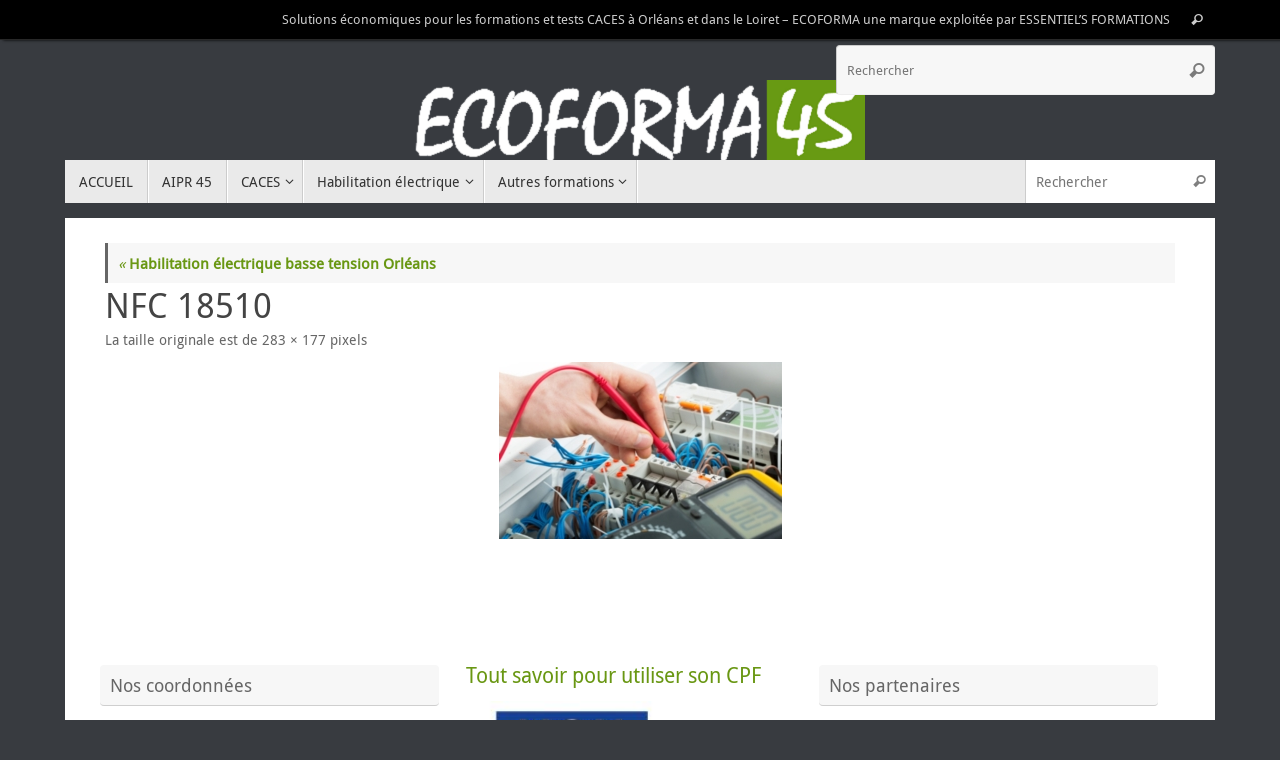

--- FILE ---
content_type: text/html; charset=UTF-8
request_url: http://ecoforma45.fr/habilitation-electrique-basse-tension-orleans/habilitation-electrique_web3-2/
body_size: 14449
content:
<!DOCTYPE html>
<html lang="fr-FR">
<head>

<meta http-equiv="X-UA-Compatible" content="IE=edge,chrome=1" />
<meta name="viewport" content="width=device-width, user-scalable=yes, initial-scale=1.0, minimum-scale=1.0, maximum-scale=3.0">
<meta http-equiv="Content-Type" content="text/html; charset=UTF-8" />
<link rel="profile" href="http://gmpg.org/xfn/11" />
<link rel="pingback" href="http://ecoforma45.fr/xmlrpc.php" />
<meta name='robots' content='index, follow, max-image-preview:large, max-snippet:-1, max-video-preview:-1' />

	<!-- This site is optimized with the Yoast SEO plugin v26.8 - https://yoast.com/product/yoast-seo-wordpress/ -->
	<title>NFC 18510 - ECOFORMA45 - CACES 45, CACES pas cher à Orléans et dans le Loiret</title>
	<link rel="canonical" href="http://ecoforma45.fr/habilitation-electrique-basse-tension-orleans/habilitation-electrique_web3-2/" />
	<meta property="og:locale" content="fr_FR" />
	<meta property="og:type" content="article" />
	<meta property="og:title" content="NFC 18510 - ECOFORMA45 - CACES 45, CACES pas cher à Orléans et dans le Loiret" />
	<meta property="og:url" content="http://ecoforma45.fr/habilitation-electrique-basse-tension-orleans/habilitation-electrique_web3-2/" />
	<meta property="og:site_name" content="ECOFORMA45 - CACES 45, CACES pas cher à Orléans et dans le Loiret" />
	<meta property="article:modified_time" content="2020-04-17T09:09:10+00:00" />
	<meta property="og:image" content="http://ecoforma45.fr/habilitation-electrique-basse-tension-orleans/habilitation-electrique_web3-2" />
	<meta property="og:image:width" content="283" />
	<meta property="og:image:height" content="177" />
	<meta property="og:image:type" content="image/jpeg" />
	<meta name="twitter:card" content="summary_large_image" />
	<script type="application/ld+json" class="yoast-schema-graph">{"@context":"https://schema.org","@graph":[{"@type":"WebPage","@id":"http://ecoforma45.fr/habilitation-electrique-basse-tension-orleans/habilitation-electrique_web3-2/","url":"http://ecoforma45.fr/habilitation-electrique-basse-tension-orleans/habilitation-electrique_web3-2/","name":"NFC 18510 - ECOFORMA45 - CACES 45, CACES pas cher à Orléans et dans le Loiret","isPartOf":{"@id":"https://ecoforma45.fr/#website"},"primaryImageOfPage":{"@id":"http://ecoforma45.fr/habilitation-electrique-basse-tension-orleans/habilitation-electrique_web3-2/#primaryimage"},"image":{"@id":"http://ecoforma45.fr/habilitation-electrique-basse-tension-orleans/habilitation-electrique_web3-2/#primaryimage"},"thumbnailUrl":"http://ecoforma45.fr/wp-content/uploads/2015/10/Habilitation-électrique_web31.jpg","datePublished":"2015-10-16T17:37:18+00:00","dateModified":"2020-04-17T09:09:10+00:00","breadcrumb":{"@id":"http://ecoforma45.fr/habilitation-electrique-basse-tension-orleans/habilitation-electrique_web3-2/#breadcrumb"},"inLanguage":"fr-FR","potentialAction":[{"@type":"ReadAction","target":["http://ecoforma45.fr/habilitation-electrique-basse-tension-orleans/habilitation-electrique_web3-2/"]}]},{"@type":"ImageObject","inLanguage":"fr-FR","@id":"http://ecoforma45.fr/habilitation-electrique-basse-tension-orleans/habilitation-electrique_web3-2/#primaryimage","url":"http://ecoforma45.fr/wp-content/uploads/2015/10/Habilitation-électrique_web31.jpg","contentUrl":"http://ecoforma45.fr/wp-content/uploads/2015/10/Habilitation-électrique_web31.jpg","width":283,"height":177},{"@type":"BreadcrumbList","@id":"http://ecoforma45.fr/habilitation-electrique-basse-tension-orleans/habilitation-electrique_web3-2/#breadcrumb","itemListElement":[{"@type":"ListItem","position":1,"name":"Accueil","item":"https://ecoforma45.fr/"},{"@type":"ListItem","position":2,"name":"Habilitation électrique basse tension Orléans","item":"https://ecoforma45.fr/habilitation-electrique-basse-tension-orleans/"},{"@type":"ListItem","position":3,"name":"NFC 18510"}]},{"@type":"WebSite","@id":"https://ecoforma45.fr/#website","url":"https://ecoforma45.fr/","name":"ECOFORMA45 - CACES 45, CACES pas cher à Orléans et dans le Loiret","description":"","publisher":{"@id":"https://ecoforma45.fr/#organization"},"potentialAction":[{"@type":"SearchAction","target":{"@type":"EntryPoint","urlTemplate":"https://ecoforma45.fr/?s={search_term_string}"},"query-input":{"@type":"PropertyValueSpecification","valueRequired":true,"valueName":"search_term_string"}}],"inLanguage":"fr-FR"},{"@type":"Organization","@id":"https://ecoforma45.fr/#organization","name":"ECOFORMA45 - CACES 45, CACES pas cher à Orléans et dans le Loiret","url":"https://ecoforma45.fr/","logo":{"@type":"ImageObject","inLanguage":"fr-FR","@id":"https://ecoforma45.fr/#/schema/logo/image/","url":"http://ecoforma45.fr/wp-content/uploads/2015/10/ECOFORMA45-4.jpg","contentUrl":"http://ecoforma45.fr/wp-content/uploads/2015/10/ECOFORMA45-4.jpg","width":2040,"height":377,"caption":"ECOFORMA45 - CACES 45, CACES pas cher à Orléans et dans le Loiret"},"image":{"@id":"https://ecoforma45.fr/#/schema/logo/image/"}}]}</script>
	<!-- / Yoast SEO plugin. -->


<link rel='dns-prefetch' href='//platform-api.sharethis.com' />
<link rel="alternate" type="application/rss+xml" title="ECOFORMA45 - CACES 45, CACES pas cher à Orléans et dans le Loiret &raquo; Flux" href="http://ecoforma45.fr/feed/" />
<link rel="alternate" type="application/rss+xml" title="ECOFORMA45 - CACES 45, CACES pas cher à Orléans et dans le Loiret &raquo; Flux des commentaires" href="http://ecoforma45.fr/comments/feed/" />
<link rel="alternate" title="oEmbed (JSON)" type="application/json+oembed" href="http://ecoforma45.fr/wp-json/oembed/1.0/embed?url=http%3A%2F%2Fecoforma45.fr%2Fhabilitation-electrique-basse-tension-orleans%2Fhabilitation-electrique_web3-2%2F" />
<link rel="alternate" title="oEmbed (XML)" type="text/xml+oembed" href="http://ecoforma45.fr/wp-json/oembed/1.0/embed?url=http%3A%2F%2Fecoforma45.fr%2Fhabilitation-electrique-basse-tension-orleans%2Fhabilitation-electrique_web3-2%2F&#038;format=xml" />
<style id='wp-img-auto-sizes-contain-inline-css' type='text/css'>
img:is([sizes=auto i],[sizes^="auto," i]){contain-intrinsic-size:3000px 1500px}
/*# sourceURL=wp-img-auto-sizes-contain-inline-css */
</style>
<style id='wp-emoji-styles-inline-css' type='text/css'>

	img.wp-smiley, img.emoji {
		display: inline !important;
		border: none !important;
		box-shadow: none !important;
		height: 1em !important;
		width: 1em !important;
		margin: 0 0.07em !important;
		vertical-align: -0.1em !important;
		background: none !important;
		padding: 0 !important;
	}
/*# sourceURL=wp-emoji-styles-inline-css */
</style>
<style id='wp-block-library-inline-css' type='text/css'>
:root{--wp-block-synced-color:#7a00df;--wp-block-synced-color--rgb:122,0,223;--wp-bound-block-color:var(--wp-block-synced-color);--wp-editor-canvas-background:#ddd;--wp-admin-theme-color:#007cba;--wp-admin-theme-color--rgb:0,124,186;--wp-admin-theme-color-darker-10:#006ba1;--wp-admin-theme-color-darker-10--rgb:0,107,160.5;--wp-admin-theme-color-darker-20:#005a87;--wp-admin-theme-color-darker-20--rgb:0,90,135;--wp-admin-border-width-focus:2px}@media (min-resolution:192dpi){:root{--wp-admin-border-width-focus:1.5px}}.wp-element-button{cursor:pointer}:root .has-very-light-gray-background-color{background-color:#eee}:root .has-very-dark-gray-background-color{background-color:#313131}:root .has-very-light-gray-color{color:#eee}:root .has-very-dark-gray-color{color:#313131}:root .has-vivid-green-cyan-to-vivid-cyan-blue-gradient-background{background:linear-gradient(135deg,#00d084,#0693e3)}:root .has-purple-crush-gradient-background{background:linear-gradient(135deg,#34e2e4,#4721fb 50%,#ab1dfe)}:root .has-hazy-dawn-gradient-background{background:linear-gradient(135deg,#faaca8,#dad0ec)}:root .has-subdued-olive-gradient-background{background:linear-gradient(135deg,#fafae1,#67a671)}:root .has-atomic-cream-gradient-background{background:linear-gradient(135deg,#fdd79a,#004a59)}:root .has-nightshade-gradient-background{background:linear-gradient(135deg,#330968,#31cdcf)}:root .has-midnight-gradient-background{background:linear-gradient(135deg,#020381,#2874fc)}:root{--wp--preset--font-size--normal:16px;--wp--preset--font-size--huge:42px}.has-regular-font-size{font-size:1em}.has-larger-font-size{font-size:2.625em}.has-normal-font-size{font-size:var(--wp--preset--font-size--normal)}.has-huge-font-size{font-size:var(--wp--preset--font-size--huge)}.has-text-align-center{text-align:center}.has-text-align-left{text-align:left}.has-text-align-right{text-align:right}.has-fit-text{white-space:nowrap!important}#end-resizable-editor-section{display:none}.aligncenter{clear:both}.items-justified-left{justify-content:flex-start}.items-justified-center{justify-content:center}.items-justified-right{justify-content:flex-end}.items-justified-space-between{justify-content:space-between}.screen-reader-text{border:0;clip-path:inset(50%);height:1px;margin:-1px;overflow:hidden;padding:0;position:absolute;width:1px;word-wrap:normal!important}.screen-reader-text:focus{background-color:#ddd;clip-path:none;color:#444;display:block;font-size:1em;height:auto;left:5px;line-height:normal;padding:15px 23px 14px;text-decoration:none;top:5px;width:auto;z-index:100000}html :where(.has-border-color){border-style:solid}html :where([style*=border-top-color]){border-top-style:solid}html :where([style*=border-right-color]){border-right-style:solid}html :where([style*=border-bottom-color]){border-bottom-style:solid}html :where([style*=border-left-color]){border-left-style:solid}html :where([style*=border-width]){border-style:solid}html :where([style*=border-top-width]){border-top-style:solid}html :where([style*=border-right-width]){border-right-style:solid}html :where([style*=border-bottom-width]){border-bottom-style:solid}html :where([style*=border-left-width]){border-left-style:solid}html :where(img[class*=wp-image-]){height:auto;max-width:100%}:where(figure){margin:0 0 1em}html :where(.is-position-sticky){--wp-admin--admin-bar--position-offset:var(--wp-admin--admin-bar--height,0px)}@media screen and (max-width:600px){html :where(.is-position-sticky){--wp-admin--admin-bar--position-offset:0px}}

/*# sourceURL=wp-block-library-inline-css */
</style><style id='global-styles-inline-css' type='text/css'>
:root{--wp--preset--aspect-ratio--square: 1;--wp--preset--aspect-ratio--4-3: 4/3;--wp--preset--aspect-ratio--3-4: 3/4;--wp--preset--aspect-ratio--3-2: 3/2;--wp--preset--aspect-ratio--2-3: 2/3;--wp--preset--aspect-ratio--16-9: 16/9;--wp--preset--aspect-ratio--9-16: 9/16;--wp--preset--color--black: #000000;--wp--preset--color--cyan-bluish-gray: #abb8c3;--wp--preset--color--white: #ffffff;--wp--preset--color--pale-pink: #f78da7;--wp--preset--color--vivid-red: #cf2e2e;--wp--preset--color--luminous-vivid-orange: #ff6900;--wp--preset--color--luminous-vivid-amber: #fcb900;--wp--preset--color--light-green-cyan: #7bdcb5;--wp--preset--color--vivid-green-cyan: #00d084;--wp--preset--color--pale-cyan-blue: #8ed1fc;--wp--preset--color--vivid-cyan-blue: #0693e3;--wp--preset--color--vivid-purple: #9b51e0;--wp--preset--gradient--vivid-cyan-blue-to-vivid-purple: linear-gradient(135deg,rgb(6,147,227) 0%,rgb(155,81,224) 100%);--wp--preset--gradient--light-green-cyan-to-vivid-green-cyan: linear-gradient(135deg,rgb(122,220,180) 0%,rgb(0,208,130) 100%);--wp--preset--gradient--luminous-vivid-amber-to-luminous-vivid-orange: linear-gradient(135deg,rgb(252,185,0) 0%,rgb(255,105,0) 100%);--wp--preset--gradient--luminous-vivid-orange-to-vivid-red: linear-gradient(135deg,rgb(255,105,0) 0%,rgb(207,46,46) 100%);--wp--preset--gradient--very-light-gray-to-cyan-bluish-gray: linear-gradient(135deg,rgb(238,238,238) 0%,rgb(169,184,195) 100%);--wp--preset--gradient--cool-to-warm-spectrum: linear-gradient(135deg,rgb(74,234,220) 0%,rgb(151,120,209) 20%,rgb(207,42,186) 40%,rgb(238,44,130) 60%,rgb(251,105,98) 80%,rgb(254,248,76) 100%);--wp--preset--gradient--blush-light-purple: linear-gradient(135deg,rgb(255,206,236) 0%,rgb(152,150,240) 100%);--wp--preset--gradient--blush-bordeaux: linear-gradient(135deg,rgb(254,205,165) 0%,rgb(254,45,45) 50%,rgb(107,0,62) 100%);--wp--preset--gradient--luminous-dusk: linear-gradient(135deg,rgb(255,203,112) 0%,rgb(199,81,192) 50%,rgb(65,88,208) 100%);--wp--preset--gradient--pale-ocean: linear-gradient(135deg,rgb(255,245,203) 0%,rgb(182,227,212) 50%,rgb(51,167,181) 100%);--wp--preset--gradient--electric-grass: linear-gradient(135deg,rgb(202,248,128) 0%,rgb(113,206,126) 100%);--wp--preset--gradient--midnight: linear-gradient(135deg,rgb(2,3,129) 0%,rgb(40,116,252) 100%);--wp--preset--font-size--small: 13px;--wp--preset--font-size--medium: 20px;--wp--preset--font-size--large: 36px;--wp--preset--font-size--x-large: 42px;--wp--preset--spacing--20: 0.44rem;--wp--preset--spacing--30: 0.67rem;--wp--preset--spacing--40: 1rem;--wp--preset--spacing--50: 1.5rem;--wp--preset--spacing--60: 2.25rem;--wp--preset--spacing--70: 3.38rem;--wp--preset--spacing--80: 5.06rem;--wp--preset--shadow--natural: 6px 6px 9px rgba(0, 0, 0, 0.2);--wp--preset--shadow--deep: 12px 12px 50px rgba(0, 0, 0, 0.4);--wp--preset--shadow--sharp: 6px 6px 0px rgba(0, 0, 0, 0.2);--wp--preset--shadow--outlined: 6px 6px 0px -3px rgb(255, 255, 255), 6px 6px rgb(0, 0, 0);--wp--preset--shadow--crisp: 6px 6px 0px rgb(0, 0, 0);}:where(.is-layout-flex){gap: 0.5em;}:where(.is-layout-grid){gap: 0.5em;}body .is-layout-flex{display: flex;}.is-layout-flex{flex-wrap: wrap;align-items: center;}.is-layout-flex > :is(*, div){margin: 0;}body .is-layout-grid{display: grid;}.is-layout-grid > :is(*, div){margin: 0;}:where(.wp-block-columns.is-layout-flex){gap: 2em;}:where(.wp-block-columns.is-layout-grid){gap: 2em;}:where(.wp-block-post-template.is-layout-flex){gap: 1.25em;}:where(.wp-block-post-template.is-layout-grid){gap: 1.25em;}.has-black-color{color: var(--wp--preset--color--black) !important;}.has-cyan-bluish-gray-color{color: var(--wp--preset--color--cyan-bluish-gray) !important;}.has-white-color{color: var(--wp--preset--color--white) !important;}.has-pale-pink-color{color: var(--wp--preset--color--pale-pink) !important;}.has-vivid-red-color{color: var(--wp--preset--color--vivid-red) !important;}.has-luminous-vivid-orange-color{color: var(--wp--preset--color--luminous-vivid-orange) !important;}.has-luminous-vivid-amber-color{color: var(--wp--preset--color--luminous-vivid-amber) !important;}.has-light-green-cyan-color{color: var(--wp--preset--color--light-green-cyan) !important;}.has-vivid-green-cyan-color{color: var(--wp--preset--color--vivid-green-cyan) !important;}.has-pale-cyan-blue-color{color: var(--wp--preset--color--pale-cyan-blue) !important;}.has-vivid-cyan-blue-color{color: var(--wp--preset--color--vivid-cyan-blue) !important;}.has-vivid-purple-color{color: var(--wp--preset--color--vivid-purple) !important;}.has-black-background-color{background-color: var(--wp--preset--color--black) !important;}.has-cyan-bluish-gray-background-color{background-color: var(--wp--preset--color--cyan-bluish-gray) !important;}.has-white-background-color{background-color: var(--wp--preset--color--white) !important;}.has-pale-pink-background-color{background-color: var(--wp--preset--color--pale-pink) !important;}.has-vivid-red-background-color{background-color: var(--wp--preset--color--vivid-red) !important;}.has-luminous-vivid-orange-background-color{background-color: var(--wp--preset--color--luminous-vivid-orange) !important;}.has-luminous-vivid-amber-background-color{background-color: var(--wp--preset--color--luminous-vivid-amber) !important;}.has-light-green-cyan-background-color{background-color: var(--wp--preset--color--light-green-cyan) !important;}.has-vivid-green-cyan-background-color{background-color: var(--wp--preset--color--vivid-green-cyan) !important;}.has-pale-cyan-blue-background-color{background-color: var(--wp--preset--color--pale-cyan-blue) !important;}.has-vivid-cyan-blue-background-color{background-color: var(--wp--preset--color--vivid-cyan-blue) !important;}.has-vivid-purple-background-color{background-color: var(--wp--preset--color--vivid-purple) !important;}.has-black-border-color{border-color: var(--wp--preset--color--black) !important;}.has-cyan-bluish-gray-border-color{border-color: var(--wp--preset--color--cyan-bluish-gray) !important;}.has-white-border-color{border-color: var(--wp--preset--color--white) !important;}.has-pale-pink-border-color{border-color: var(--wp--preset--color--pale-pink) !important;}.has-vivid-red-border-color{border-color: var(--wp--preset--color--vivid-red) !important;}.has-luminous-vivid-orange-border-color{border-color: var(--wp--preset--color--luminous-vivid-orange) !important;}.has-luminous-vivid-amber-border-color{border-color: var(--wp--preset--color--luminous-vivid-amber) !important;}.has-light-green-cyan-border-color{border-color: var(--wp--preset--color--light-green-cyan) !important;}.has-vivid-green-cyan-border-color{border-color: var(--wp--preset--color--vivid-green-cyan) !important;}.has-pale-cyan-blue-border-color{border-color: var(--wp--preset--color--pale-cyan-blue) !important;}.has-vivid-cyan-blue-border-color{border-color: var(--wp--preset--color--vivid-cyan-blue) !important;}.has-vivid-purple-border-color{border-color: var(--wp--preset--color--vivid-purple) !important;}.has-vivid-cyan-blue-to-vivid-purple-gradient-background{background: var(--wp--preset--gradient--vivid-cyan-blue-to-vivid-purple) !important;}.has-light-green-cyan-to-vivid-green-cyan-gradient-background{background: var(--wp--preset--gradient--light-green-cyan-to-vivid-green-cyan) !important;}.has-luminous-vivid-amber-to-luminous-vivid-orange-gradient-background{background: var(--wp--preset--gradient--luminous-vivid-amber-to-luminous-vivid-orange) !important;}.has-luminous-vivid-orange-to-vivid-red-gradient-background{background: var(--wp--preset--gradient--luminous-vivid-orange-to-vivid-red) !important;}.has-very-light-gray-to-cyan-bluish-gray-gradient-background{background: var(--wp--preset--gradient--very-light-gray-to-cyan-bluish-gray) !important;}.has-cool-to-warm-spectrum-gradient-background{background: var(--wp--preset--gradient--cool-to-warm-spectrum) !important;}.has-blush-light-purple-gradient-background{background: var(--wp--preset--gradient--blush-light-purple) !important;}.has-blush-bordeaux-gradient-background{background: var(--wp--preset--gradient--blush-bordeaux) !important;}.has-luminous-dusk-gradient-background{background: var(--wp--preset--gradient--luminous-dusk) !important;}.has-pale-ocean-gradient-background{background: var(--wp--preset--gradient--pale-ocean) !important;}.has-electric-grass-gradient-background{background: var(--wp--preset--gradient--electric-grass) !important;}.has-midnight-gradient-background{background: var(--wp--preset--gradient--midnight) !important;}.has-small-font-size{font-size: var(--wp--preset--font-size--small) !important;}.has-medium-font-size{font-size: var(--wp--preset--font-size--medium) !important;}.has-large-font-size{font-size: var(--wp--preset--font-size--large) !important;}.has-x-large-font-size{font-size: var(--wp--preset--font-size--x-large) !important;}
/*# sourceURL=global-styles-inline-css */
</style>

<style id='classic-theme-styles-inline-css' type='text/css'>
/*! This file is auto-generated */
.wp-block-button__link{color:#fff;background-color:#32373c;border-radius:9999px;box-shadow:none;text-decoration:none;padding:calc(.667em + 2px) calc(1.333em + 2px);font-size:1.125em}.wp-block-file__button{background:#32373c;color:#fff;text-decoration:none}
/*# sourceURL=/wp-includes/css/classic-themes.min.css */
</style>
<link rel='stylesheet' id='tempera-fonts-css' href='http://ecoforma45.fr/wp-content/themes/tempera/fonts/fontfaces.css?ver=1.8.3' type='text/css' media='all' />
<link rel='stylesheet' id='tempera-style-css' href='http://ecoforma45.fr/wp-content/themes/tempera/style.css?ver=1.8.3' type='text/css' media='all' />
<style id='tempera-style-inline-css' type='text/css'>
#header, #main, #topbar-inner { max-width: 1150px; } #container.one-column { } #container.two-columns-right #secondary { width:250px; float:right; } #container.two-columns-right #content { width:calc(100% - 290px); float:left; } #container.two-columns-left #primary { width:250px; float:left; } #container.two-columns-left #content { width:calc(100% - 290px); float:right; } #container.three-columns-right .sidey { width:125px; float:left; } #container.three-columns-right #primary { margin-left:20px; margin-right:20px; } #container.three-columns-right #content { width: calc(100% - 290px); float:left;} #container.three-columns-left .sidey { width:125px; float:left; } #container.three-columns-left #secondary {margin-left:20px; margin-right:20px; } #container.three-columns-left #content { width: calc(100% - 290px); float:right; } #container.three-columns-sided .sidey { width:125px; float:left; } #container.three-columns-sided #secondary { float:right; } #container.three-columns-sided #content { width: calc(100% - 330px); float:right; margin: 0 165px 0 -1150px; } body { font-family: "Droid Sans"; } #content h1.entry-title a, #content h2.entry-title a, #content h1.entry-title , #content h2.entry-title { font-family: inherit; } .widget-title, .widget-title a { font-family: inherit; } .entry-content h1, .entry-content h2, .entry-content h3, .entry-content h4, .entry-content h5, .entry-content h6, #comments #reply-title, .nivo-caption h2, #front-text1 h2, #front-text2 h2, .column-header-image, .column-header-noimage { font-family: inherit; } #site-title span a { font-family: inherit; } #access ul li a, #access ul li a span { font-family: inherit; } body { color: #444444; background-color: #171717 } a { color: #699713; } a:hover,.entry-meta span a:hover, .comments-link a:hover { color: #666666; } #header { ; } #site-title span a { color:#699713; } #site-description { color:#999999; } .socials a { background-color: #699713; } .socials .socials-hover { background-color: #666666; } /* Main menu top level */ #access a, #nav-toggle span, li.menu-main-search .searchform input[type="search"] { color: #333333; } li.menu-main-search .searchform input[type="search"] { background-color: #ffffff; border-left-color: #cccccc; } #access, #nav-toggle {background-color: #EAEAEA; } #access > .menu > ul > li > a > span { border-color: #cccccc; -webkit-box-shadow: 1px 0 0 #ffffff; box-shadow: 1px 0 0 #ffffff; } /*.rtl #access > .menu > ul > li > a > span { -webkit-box-shadow: -1px 0 0 #ffffff; box-shadow: -1px 0 0 #ffffff; } */ #access a:hover {background-color: #f7f7f7; } #access ul li.current_page_item > a, #access ul li.current-menu-item > a, #access ul li.current_page_ancestor > a, #access ul li.current-menu-ancestor > a { background-color: #f7f7f7; } /* Main menu Submenus */ #access > .menu > ul > li > ul:before {border-bottom-color:#2D2D2D;} #access ul ul ul li:first-child:before { border-right-color:#2D2D2D;} #access ul ul li { background-color:#2D2D2D; border-top-color:#3b3b3b; border-bottom-color:#222222} #access ul ul li a{color:#BBBBBB} #access ul ul li a:hover{background:#3b3b3b} #access ul ul li.current_page_item > a, #access ul ul li.current-menu-item > a, #access ul ul li.current_page_ancestor > a, #access ul ul li.current-menu-ancestor > a { background-color:#3b3b3b; } #topbar { background-color: #000000;border-bottom-color:#282828; box-shadow:3px 0 3px #000000; } .topmenu ul li a, .topmenu .searchsubmit { color: #CCCCCC; } .topmenu ul li a:hover, .topmenu .searchform input[type="search"] { color: #EEEEEE; border-bottom-color: rgba( 102,102,102, 0.5); } #main { background-color: #FFFFFF; } #author-info, #entry-author-info, #content .page-title { border-color: #666666; background: #F7F7F7; } #entry-author-info #author-avatar, #author-info #author-avatar { border-color: #EEEEEE; } .sidey .widget-container { color: #333333; ; } .sidey .widget-title { color: #666666; background-color: #F7F7F7;border-color:#cfcfcf;} .sidey .widget-container a {} .sidey .widget-container a:hover {} .entry-content h1, .entry-content h2, .entry-content h3, .entry-content h4, .entry-content h5, .entry-content h6 { color: #444444; } .sticky .entry-header {border-color:#666666 } .entry-title, .entry-title a { color: #444444; } .entry-title a:hover { color: #000000; } #content span.entry-format { color: #333333; background-color: #EAEAEA; } #footer { color: #AAAAAA; ; } #footer2 { color: #AAAAAA; background-color: #F7F7F7; } #footer a { ; } #footer a:hover { ; } #footer2 a, .footermenu ul li:after { ; } #footer2 a:hover { ; } #footer .widget-container { color: #333333; ; } #footer .widget-title { color: #666666; background-color: #F7F7F7;border-color:#cfcfcf } a.continue-reading-link, #cryout_ajax_more_trigger { color:#333333; background:#EAEAEA; border-bottom-color:#666666; } a.continue-reading-link:hover { border-bottom-color:#699713; } a.continue-reading-link i.crycon-right-dir {color:#666666} a.continue-reading-link:hover i.crycon-right-dir {color:#699713} .page-link a, .page-link > span > em {border-color:#CCCCCC} .columnmore a {background:#666666;color:#F7F7F7} .columnmore a:hover {background:#699713;} .button, #respond .form-submit input#submit, input[type="submit"], input[type="reset"] { background-color: #666666; } .button:hover, #respond .form-submit input#submit:hover { background-color: #699713; } .entry-content tr th, .entry-content thead th { color: #444444; } .entry-content table, .entry-content fieldset, .entry-content tr td, .entry-content tr th, .entry-content thead th { border-color: #CCCCCC; } .entry-content tr.even td { background-color: #F7F7F7 !important; } hr { border-color: #CCCCCC; } input[type="text"], input[type="password"], input[type="email"], textarea, select, input[type="color"],input[type="date"],input[type="datetime"],input[type="datetime-local"],input[type="month"],input[type="number"],input[type="range"], input[type="search"],input[type="tel"],input[type="time"],input[type="url"],input[type="week"] { background-color: #F7F7F7; border-color: #CCCCCC #EEEEEE #EEEEEE #CCCCCC; color: #444444; } input[type="submit"], input[type="reset"] { color: #FFFFFF; background-color: #666666; } input[type="text"]:hover, input[type="password"]:hover, input[type="email"]:hover, textarea:hover, input[type="color"]:hover, input[type="date"]:hover, input[type="datetime"]:hover, input[type="datetime-local"]:hover, input[type="month"]:hover, input[type="number"]:hover, input[type="range"]:hover, input[type="search"]:hover, input[type="tel"]:hover, input[type="time"]:hover, input[type="url"]:hover, input[type="week"]:hover { background-color: rgba(247,247,247,0.4); } .entry-content pre { border-color: #CCCCCC; border-bottom-color:#666666;} .entry-content code { background-color:#F7F7F7;} .entry-content blockquote { border-color: #EEEEEE; } abbr, acronym { border-color: #444444; } .comment-meta a { color: #444444; } #respond .form-allowed-tags { color: #999999; } .entry-meta .crycon-metas:before {color:#CCCCCC;} .entry-meta span a, .comments-link a, .entry-meta {color:#666666;} .entry-meta span a:hover, .comments-link a:hover {} .nav-next a:hover {} .nav-previous a:hover { } .pagination { border-color:#ededed;} .pagination span, .pagination a { background:#F7F7F7; border-left-color:#dddddd; border-right-color:#ffffff; } .pagination a:hover { background: #ffffff; } #searchform input[type="text"] {color:#999999;} .caption-accented .wp-caption { background-color:rgba(102,102,102,0.8); color:#FFFFFF} .tempera-image-one .entry-content img[class*='align'], .tempera-image-one .entry-summary img[class*='align'], .tempera-image-two .entry-content img[class*='align'], .tempera-image-two .entry-summary img[class*='align'], .tempera-image-one .entry-content [class*='wp-block'][class*='align'] img, .tempera-image-one .entry-summary [class*='wp-block'][class*='align'] img, .tempera-image-two .entry-content [class*='wp-block'][class*='align'] img, .tempera-image-two .entry-summary [class*='wp-block'][class*='align'] img { border-color:#666666;} html { font-size:15px; line-height:1.7; } .entry-content, .entry-summary, #frontpage blockquote { text-align:inherit; } .entry-content, .entry-summary, .widget-area { ; } #content h1.entry-title, #content h2.entry-title { font-size:34px ;} .widget-title, .widget-title a { font-size:18px ;} h1 { font-size: 2.526em; } h2 { font-size: 2.202em; } h3 { font-size: 1.878em; } h4 { font-size: 1.554em; } h5 { font-size: 1.23em; } h6 { font-size: 0.906em; } #site-title { font-size:38px ;} #access ul li a, li.menu-main-search .searchform input[type="search"] { font-size:14px ;} .nocomments, .nocomments2 {display:none;} #header-container > div { margin:40px 0 0 0px;} .entry-content p, .entry-content ul, .entry-content ol, .entry-content dd, .entry-content pre, .entry-content hr, .entry-summary p, .commentlist p { margin-bottom: 1.0em; } header.entry-header > .entry-meta { display: none; } #toTop {background:#FFFFFF;margin-left:1300px;} #toTop:hover .crycon-back2top:before {color:#699713;} @media (max-width: 1195px) { #footer2 #toTop { position: relative; margin-left: auto !important; margin-right: auto !important; bottom: 0; display: block; width: 45px; border-radius: 4px 4px 0 0; opacity: 1; } } #main {margin-top:15px; } #forbottom {margin-left: 40px; margin-right: 40px;} #header-widget-area { width: 33%; } #branding { height:120px; } 
/* Tempera Custom CSS */
/*# sourceURL=tempera-style-inline-css */
</style>
<link rel='stylesheet' id='tempera-mobile-css' href='http://ecoforma45.fr/wp-content/themes/tempera/styles/style-mobile.css?ver=1.8.3' type='text/css' media='all' />
<link rel='stylesheet' id='tablepress-default-css' href='http://ecoforma45.fr/wp-content/plugins/tablepress/css/build/default.css?ver=3.2.6' type='text/css' media='all' />
<script type="text/javascript" src="http://ecoforma45.fr/wp-includes/js/jquery/jquery.min.js?ver=3.7.1" id="jquery-core-js"></script>
<script type="text/javascript" src="http://ecoforma45.fr/wp-includes/js/jquery/jquery-migrate.min.js?ver=3.4.1" id="jquery-migrate-js"></script>
<script type="text/javascript" src="//platform-api.sharethis.com/js/sharethis.js#source=googleanalytics-wordpress#product=ga&amp;property=5ee1e87dd868b80012691412" id="googleanalytics-platform-sharethis-js"></script>
<link rel="https://api.w.org/" href="http://ecoforma45.fr/wp-json/" /><link rel="alternate" title="JSON" type="application/json" href="http://ecoforma45.fr/wp-json/wp/v2/media/59" /><link rel="EditURI" type="application/rsd+xml" title="RSD" href="http://ecoforma45.fr/xmlrpc.php?rsd" />

<link rel='shortlink' href='http://ecoforma45.fr/?p=59' />
<script type="text/javascript">
(function(url){
	if(/(?:Chrome\/26\.0\.1410\.63 Safari\/537\.31|WordfenceTestMonBot)/.test(navigator.userAgent)){ return; }
	var addEvent = function(evt, handler) {
		if (window.addEventListener) {
			document.addEventListener(evt, handler, false);
		} else if (window.attachEvent) {
			document.attachEvent('on' + evt, handler);
		}
	};
	var removeEvent = function(evt, handler) {
		if (window.removeEventListener) {
			document.removeEventListener(evt, handler, false);
		} else if (window.detachEvent) {
			document.detachEvent('on' + evt, handler);
		}
	};
	var evts = 'contextmenu dblclick drag dragend dragenter dragleave dragover dragstart drop keydown keypress keyup mousedown mousemove mouseout mouseover mouseup mousewheel scroll'.split(' ');
	var logHuman = function() {
		if (window.wfLogHumanRan) { return; }
		window.wfLogHumanRan = true;
		var wfscr = document.createElement('script');
		wfscr.type = 'text/javascript';
		wfscr.async = true;
		wfscr.src = url + '&r=' + Math.random();
		(document.getElementsByTagName('head')[0]||document.getElementsByTagName('body')[0]).appendChild(wfscr);
		for (var i = 0; i < evts.length; i++) {
			removeEvent(evts[i], logHuman);
		}
	};
	for (var i = 0; i < evts.length; i++) {
		addEvent(evts[i], logHuman);
	}
})('//ecoforma45.fr/?wordfence_lh=1&hid=57AF3EC2A8A6F8E4B1C60AE4A98FAECA');
</script><style type="text/css" id="custom-background-css">
body.custom-background { background-color: #383b40; }
</style>
		<!--[if lt IE 9]>
	<script>
	document.createElement('header');
	document.createElement('nav');
	document.createElement('section');
	document.createElement('article');
	document.createElement('aside');
	document.createElement('footer');
	</script>
	<![endif]-->
	</head>
<body class="attachment wp-singular attachment-template-default attachmentid-59 attachment-jpeg custom-background wp-theme-tempera tempera-image-one caption-dark tempera-comment-placeholders tempera-menu-left">

	<a class="skip-link screen-reader-text" href="#main" title="Passer au contenu"> Passer au contenu </a>
	
<div id="wrapper" class="hfeed">
<div id="topbar" ><div id="topbar-inner"> <nav class="topmenu"><ul id="menu-menu-ht" class="menu"><li id="menu-item-45" class="menu-item menu-item-type-custom menu-item-object-custom menu-item-home menu-item-45"><a href="http://ecoforma45.fr">Solutions économiques pour les formations et tests CACES à Orléans et dans le Loiret &#8211; ECOFORMA une marque exploitée par ESSENTIEL&rsquo;S FORMATIONS</a></li>
<li class='menu-header-search'> <i class='search-icon'></i> 
<form role="search" method="get" class="searchform" action="http://ecoforma45.fr/">
	<label>
		<span class="screen-reader-text">Recherche pour :</span>
		<input type="search" class="s" placeholder="Rechercher" value="" name="s" />
	</label>
	<button type="submit" class="searchsubmit"><span class="screen-reader-text">Rechercher</span><i class="crycon-search"></i></button>
</form>
</li></ul></nav> </div></div>

<div id="header-full">
	<header id="header">
		<div id="masthead">
			<div id="branding" role="banner" >
					<div id="header-container">
	<div><a id="logo" href="http://ecoforma45.fr/" ><img title="ECOFORMA45 &#8211; CACES 45, CACES pas cher à Orléans et dans le Loiret" alt="ECOFORMA45 &#8211; CACES 45, CACES pas cher à Orléans et dans le Loiret" src="http://ecoforma45.fr/wp-content/uploads/2015/10/ECOFORMA45-31.png" /></a></div></div>						<div id="header-widget-area">
			<ul class="yoyo">
				<li id="search-3" class="widget-container widget_search">
<form role="search" method="get" class="searchform" action="http://ecoforma45.fr/">
	<label>
		<span class="screen-reader-text">Recherche pour :</span>
		<input type="search" class="s" placeholder="Rechercher" value="" name="s" />
	</label>
	<button type="submit" class="searchsubmit"><span class="screen-reader-text">Rechercher</span><i class="crycon-search"></i></button>
</form>
</li>			</ul>
		</div>
					<div style="clear:both;"></div>
			</div><!-- #branding -->
			<button id="nav-toggle"><span>&nbsp;</span></button>
			<nav id="access" class="jssafe" role="navigation">
					<div class="skip-link screen-reader-text"><a href="#content" title="Passer au contenu">
		Passer au contenu	</a></div>
	<div class="menu"><ul id="prime_nav" class="menu"><li id="menu-item-84" class="menu-item menu-item-type-custom menu-item-object-custom menu-item-home menu-item-84"><a href="http://ecoforma45.fr"><span>ACCUEIL</span></a></li>
<li id="menu-item-324" class="menu-item menu-item-type-post_type menu-item-object-page menu-item-324"><a href="http://ecoforma45.fr/aipr-45/"><span>AIPR 45</span></a></li>
<li id="menu-item-229" class="menu-item menu-item-type-custom menu-item-object-custom menu-item-has-children menu-item-229"><a href="#"><span>CACES</span></a>
<ul class="sub-menu">
	<li id="menu-item-428" class="menu-item menu-item-type-post_type menu-item-object-page menu-item-428"><a href="http://ecoforma45.fr/caces-r485/"><span>CACES R485</span></a></li>
	<li id="menu-item-235" class="menu-item menu-item-type-post_type menu-item-object-page menu-item-235"><a href="http://ecoforma45.fr/caces-preparateur-de-commande-orleans/"><span>CACES préparateur de commande Orléans</span></a></li>
	<li id="menu-item-234" class="menu-item menu-item-type-post_type menu-item-object-page menu-item-234"><a href="http://ecoforma45.fr/caces-cariste-orleans-45/"><span>CACES R489 Cariste Orléans 45</span></a></li>
	<li id="menu-item-783" class="menu-item menu-item-type-post_type menu-item-object-page menu-item-783"><a href="http://ecoforma45.fr/caces-nacelles-elevatrices-orleans/"><span>CACES R486A Nacelles élévatrices Orléans</span></a></li>
	<li id="menu-item-231" class="menu-item menu-item-type-post_type menu-item-object-page menu-item-231"><a href="http://ecoforma45.fr/caces-engins-de-chantier-orleans/"><span>CACES R482 Engins de chantier Orléans</span></a></li>
</ul>
</li>
<li id="menu-item-236" class="menu-item menu-item-type-custom menu-item-object-custom menu-item-has-children menu-item-236"><a href="#"><span>Habilitation électrique</span></a>
<ul class="sub-menu">
	<li id="menu-item-238" class="menu-item menu-item-type-post_type menu-item-object-page menu-item-238"><a href="http://ecoforma45.fr/habilitation-electrique-basse-tension-orleans/"><span>Habilitation électrique basse tension Orléans</span></a></li>
	<li id="menu-item-237" class="menu-item menu-item-type-post_type menu-item-object-page menu-item-237"><a href="http://ecoforma45.fr/habilitation-electrique-haute-tension-orleans/"><span>Habilitation électrique haute tension Orléans</span></a></li>
</ul>
</li>
<li id="menu-item-239" class="menu-item menu-item-type-custom menu-item-object-custom menu-item-home menu-item-has-children menu-item-239"><a href="http://ecoforma45.fr"><span>Autres formations</span></a>
<ul class="sub-menu">
	<li id="menu-item-240" class="menu-item menu-item-type-post_type menu-item-object-page menu-item-240"><a href="http://ecoforma45.fr/formation-echafaudages-orleans/"><span>formation échafaudages Orléans</span></a></li>
	<li id="menu-item-241" class="menu-item menu-item-type-post_type menu-item-object-page menu-item-241"><a href="http://ecoforma45.fr/formation-ponts-roulants-orleans/"><span>formation ponts roulants Orléans</span></a></li>
</ul>
</li>
<li class='menu-main-search'> 
<form role="search" method="get" class="searchform" action="http://ecoforma45.fr/">
	<label>
		<span class="screen-reader-text">Recherche pour :</span>
		<input type="search" class="s" placeholder="Rechercher" value="" name="s" />
	</label>
	<button type="submit" class="searchsubmit"><span class="screen-reader-text">Rechercher</span><i class="crycon-search"></i></button>
</form>
 </li></ul></div>			</nav><!-- #access -->
		</div><!-- #masthead -->
	</header><!-- #header -->
</div><!-- #header-full -->

<div style="clear:both;height:0;"> </div>

<div id="main" class="main">
			<div  id="forbottom" >
		
		<div style="clear:both;"> </div>

		
		<section id="container" class="single-attachment one-column">
			<div id="content" role="main">


									<p class="page-title"><a href="http://ecoforma45.fr/habilitation-electrique-basse-tension-orleans/" title="Revenir à Habilitation électrique basse tension Orléans" rel="gallery"><span class="meta-nav">&laquo;</span> Habilitation électrique basse tension Orléans</a></p>
				
				<div id="post-59" class="post post-59 attachment type-attachment status-inherit hentry">
					<h2 class="entry-title">NFC 18510</h2>

					<div class="entry-meta">
						<span class="attach-size">La taille originale est de <a href="http://ecoforma45.fr/wp-content/uploads/2015/10/Habilitation-électrique_web31.jpg" title="Lien vers l’image originale">283 &times; 177</a> pixels</span>					</div><!-- .entry-meta -->

					<div class="entry-content">
						<div class="entry-attachment">
						<p class="attachment"><a href="http://ecoforma45.fr/wp-content/uploads/2015/10/Habilitation-électrique_web31.jpg" title="NFC 18510" rel="attachment"><img width="283" height="177" src="http://ecoforma45.fr/wp-content/uploads/2015/10/Habilitation-électrique_web31.jpg" class="attachment-900x9999 size-900x9999" alt="" decoding="async" fetchpriority="high" srcset="http://ecoforma45.fr/wp-content/uploads/2015/10/Habilitation-électrique_web31.jpg 283w, http://ecoforma45.fr/wp-content/uploads/2015/10/Habilitation-électrique_web31-240x150.jpg 240w, http://ecoforma45.fr/wp-content/uploads/2015/10/Habilitation-électrique_web31-150x94.jpg 150w" sizes="(max-width: 283px) 100vw, 283px" /></a></p>

					<div class="entry-utility">
																	</div><!-- .entry-utility -->

				</div><!-- #post-## -->

						</div><!-- .entry-attachment -->
						<div class="entry-caption"></div>


					</div><!-- .entry-content -->

						<div id="nav-below" class="navigation">
							<div class="nav-previous"></div>
							<div class="nav-next"></div>
						</div><!-- #nav-below -->


 <div id="comments" class="hideme"> 	<p class="nocomments">Les commentaires sont fermés.</p>
	</div><!-- #comments -->




			</div><!-- #content -->
		</section><!-- #container -->

	<div style="clear:both;"></div>
	</div> <!-- #forbottom -->


	<footer id="footer" role="contentinfo">
		<div id="colophon">
		
			

			<div id="footer-widget-area"  role="complementary"  class="footerthree" >

				<div id="first" class="widget-area">
					<ul class="xoxo">
						<li id="black-studio-tinymce-2" class="widget-container widget_black_studio_tinymce"><h3 class="widget-title">Nos coordonnées</h3><div class="textwidget"><p style="margin: 0cm; margin-bottom: .0001pt;"><span style="font-family: 'Verdana','sans-serif'; color: #699713;"><strong>ECOFORMA 45</strong><br />
</span></p>
<p style="margin: 0cm; margin-bottom: .0001pt;"><span style="color: #699713; font-family: verdana, geneva, sans-serif;"><span style="font-family: 'Verdana','sans-serif'; color: #699713;">Téléphone : 05 49 91 57 87</span></span></p>
<p style="margin: 0cm; margin-bottom: .0001pt;"><span style="color: #699713; font-family: verdana, geneva, sans-serif;"><span style="font-family: 'Verdana','sans-serif'; color: #699713;">mail : david@essentiels-formations.fr</span></span></p>
<p style="margin: 0cm; margin-bottom: .0001pt;"><span style="font-family: verdana, geneva, sans-serif;"><strong><span style="font-family: 'Verdana','sans-serif'; color: #699713;">Plateau technique :</span></strong></span></p>
<p style="margin: 0cm; margin-bottom: .0001pt;"><strong><span style="font-family: 'Verdana','sans-serif'; color: #699713;">Orléans Sud :</span></strong></p>
<p style="margin: 0cm; margin-bottom: .0001pt;"><span style="font-family: 'Verdana','sans-serif'; color: #699713;">Saint Cyr En Val (45590)</span></p>
<p style="margin: 0cm; margin-bottom: .0001pt;"><strong><span style="font-family: 'Verdana','sans-serif'; color: #699713;">Orléans Ouest :</span></strong></p>
<p style="margin: 0cm; margin-bottom: .0001pt;"><span style="font-family: 'Verdana','sans-serif'; color: #699713;">Changy (45380)</span></p>
<p style="margin: 0cm; margin-bottom: .0001pt;"> </p>
<p>&nbsp;</p>
<p style="margin: 0cm; margin-bottom: .0001pt;"> </p>
<p>&nbsp;</p>
</div></li>					</ul>
				</div><!-- #first .widget-area -->


				<div id="third" class="widget-area">
					<ul class="xoxo">
								<div class="pp-column column1">
							<a href="http://ecoforma45.fr/utiliser-son-cpf/"  class="clickable-column">
					<h3 class='column-header-image'>Tout savoir pour utiliser son CPF</h3>				</a>

				<div class="column-image">
					<div class="column-image-inside">  </div>
						<a href="http://ecoforma45.fr/utiliser-son-cpf/"  class="clickable-column">
							<img src="http://ecoforma45.fr/wp-content/uploads/2021/03/moncompteformation-logo-300x142-1.jpg" alt="Tout savoir pour utiliser son CPF" />
						</a>
					
							
						<div class="column-text">
							Vérifier si votre formation peut être financée par votre CPF et accéder directement aux pages d'inscription							
						</div>
																<div class="columnmore">
							<a href="http://ecoforma45.fr/utiliser-son-cpf/" >En savoir + <i class="column-arrow"></i> </a>
						</div>
									</div><!--column-image-->
					</div><!-- column -->
						</ul>
				</div><!-- #third .widget-area -->

				<div id="fourth" class="widget-area">
					<ul class="xoxo">
						<li id="black-studio-tinymce-3" class="widget-container widget_black_studio_tinymce"><h3 class="widget-title">Nos partenaires</h3><div class="textwidget"><h6><span style="color: #699713;"><a href="http://ecoforma18.fr" target="_blank" rel="noopener">ECOFORMA18 à Bourges (18)</a></span></h6>
<h6><a href="http://ecoforma86.fr" target="_blank" rel="noopener">ECOFORMA86 à Poitiers (86)</a></h6>
<h6><a href="http://ecoforma36.fr" target="_blank" rel="noopener">ECOFORMA36 à Châteauroux (36)</a></h6>
<p><strong>BRIVE LA GAILLARDE</strong> ecoforma19 en cours d'installation<br />
<strong>TULLES</strong> ecoforma19 en cours d'installation <br />
<strong>LIMOGES</strong> ecoforma87 en cours d'installation</p>
<h6> </h6>
<h6> </h6>
</div></li>					</ul>
				</div><!-- #fourth .widget-area -->
			</div><!-- #footer-widget-area -->
			
		</div><!-- #colophon -->

		<div id="footer2">
		
			<div id="toTop"><i class="crycon-back2top"></i> </div><div id="site-copyright">© JP TROCHET 2015 - <a href="mailto:david@essentiels-formations.fr">Contact</a> - <a href="http://ecoforma45.fr/mentions-legales/" target="_blank">Mentions légales</a></div><nav class="footermenu"><ul id="menu-menu-bas" class="menu"><li id="menu-item-85" class="menu-item menu-item-type-custom menu-item-object-custom menu-item-85"><a href="http://www.ecoforma45.fr">CACES45</a></li>
<li id="menu-item-86" class="menu-item menu-item-type-custom menu-item-object-custom menu-item-86"><a href="http://www.ecoforma45.fr">CACES Cariste Orléans</a></li>
<li id="menu-item-87" class="menu-item menu-item-type-custom menu-item-object-custom menu-item-87"><a href="http://www.ecoforma45.fr">CACES CARISTE  loiret</a></li>
<li id="menu-item-88" class="menu-item menu-item-type-custom menu-item-object-custom menu-item-88"><a href="http://www.ecoforma45.fr">CACES Cariste Montargis</a></li>
<li id="menu-item-89" class="menu-item menu-item-type-custom menu-item-object-custom menu-item-89"><a href="http://www.ecoforma45.fr">CACES cariste GIEN</a></li>
<li id="menu-item-90" class="menu-item menu-item-type-custom menu-item-object-custom menu-item-90"><a href="http://www.ecoforma45.fr">CACES cariste SARAN</a></li>
<li id="menu-item-91" class="menu-item menu-item-type-custom menu-item-object-custom menu-item-91"><a href="http://www.ecoforma45.fr">CACES Cariste Saint jean de braye</a></li>
<li id="menu-item-92" class="menu-item menu-item-type-custom menu-item-object-custom menu-item-92"><a href="http://www.ecoforma45.fr">CACES Cariste FLEURY LES AUBRAIS</a></li>
<li id="menu-item-93" class="menu-item menu-item-type-custom menu-item-object-custom menu-item-93"><a href="http://www.ecoforma45.fr">CACES CARISTE OLIVET</a></li>
<li id="menu-item-94" class="menu-item menu-item-type-custom menu-item-object-custom menu-item-94"><a href="http://www.ecoforma45.fr">CACES CARISTE AMILLY</a></li>
<li id="menu-item-95" class="menu-item menu-item-type-custom menu-item-object-custom menu-item-95"><a href="http://www.ecoforma45.fr">CACES CARISTE SAINT JEAN DE LA RUELLE</a></li>
<li id="menu-item-96" class="menu-item menu-item-type-custom menu-item-object-custom menu-item-96"><a href="http://www.ecoforma45.fr">CACES cariste SAINT CYR EN VAL</a></li>
<li id="menu-item-97" class="menu-item menu-item-type-custom menu-item-object-custom menu-item-97"><a href="http://www.ecoforma45.fr">CACES CARISTE Orléans</a></li>
<li id="menu-item-98" class="menu-item menu-item-type-custom menu-item-object-custom menu-item-98"><a href="http://www.ecoforma45.fr">caces préparateur de comande Orléans</a></li>
<li id="menu-item-99" class="menu-item menu-item-type-custom menu-item-object-custom menu-item-99"><a href="http://www.ecoforma45.fr">caces cariste 45</a></li>
<li id="menu-item-100" class="menu-item menu-item-type-custom menu-item-object-custom menu-item-100"><a href="http://www.ecoforma45.fr">caces 1A 1B loiret</a></li>
<li id="menu-item-101" class="menu-item menu-item-type-custom menu-item-object-custom menu-item-101"><a href="http://www.ecoforma45.fr">caces 1A 1B Orléans 45</a></li>
<li id="menu-item-102" class="menu-item menu-item-type-custom menu-item-object-custom menu-item-102"><a href="http://www.ecoforma45.fr">caces 1A35 orléans 45</a></li>
<li id="menu-item-103" class="menu-item menu-item-type-custom menu-item-object-custom menu-item-103"><a href="http://www.ecoforma45.fr">caces 3 et 5 orléans</a></li>
<li id="menu-item-104" class="menu-item menu-item-type-custom menu-item-object-custom menu-item-104"><a href="http://www.ecoforma45.fr">caces R489 catégorie 1A1B Orléans</a></li>
<li id="menu-item-105" class="menu-item menu-item-type-custom menu-item-object-custom menu-item-105"><a href="http://www.ecoforma45.fr">CACES R489 1+3+5 orleans 45</a></li>
<li id="menu-item-106" class="menu-item menu-item-type-custom menu-item-object-custom menu-item-106"><a href="http://www.ecoforma45.fr">caces r389 orleans 45</a></li>
<li id="menu-item-107" class="menu-item menu-item-type-custom menu-item-object-custom menu-item-107"><a href="http://www.ecoforma45.fr">caces cariste catégories 1+3+5 orléans</a></li>
<li id="menu-item-108" class="menu-item menu-item-type-custom menu-item-object-custom menu-item-108"><a href="http://www.ecoforma45.fr">caces 3B orléans 45</a></li>
<li id="menu-item-109" class="menu-item menu-item-type-custom menu-item-object-custom menu-item-109"><a href="http://www.ecoforma45.fr">caces 1B orléans 45</a></li>
<li id="menu-item-110" class="menu-item menu-item-type-custom menu-item-object-custom menu-item-110"><a href="http://www.ecoforma45.fr">caces PEMP</a></li>
<li id="menu-item-111" class="menu-item menu-item-type-custom menu-item-object-custom menu-item-111"><a href="http://www.ecoforma45.fr">caces nacelle Orléans 45</a></li>
<li id="menu-item-112" class="menu-item menu-item-type-custom menu-item-object-custom menu-item-112"><a href="http://www.ecoforma45.fr">CACES électriciens</a></li>
<li id="menu-item-113" class="menu-item menu-item-type-custom menu-item-object-custom menu-item-113"><a href="http://www.ecoforma45.fr">caces 3A orleans 45</a></li>
<li id="menu-item-114" class="menu-item menu-item-type-custom menu-item-object-custom menu-item-114"><a href="http://www.ecoforma45.fr">caces 1A orléans 45</a></li>
<li id="menu-item-115" class="menu-item menu-item-type-custom menu-item-object-custom menu-item-115"><a href="http://www.ecoforma45.fr">CACES pontier avec télécommande 45</a></li>
<li id="menu-item-116" class="menu-item menu-item-type-custom menu-item-object-custom menu-item-116"><a href="http://www.ecoforma45.fr">caces pontier orléans 45</a></li>
<li id="menu-item-117" class="menu-item menu-item-type-custom menu-item-object-custom menu-item-117"><a href="http://www.ecoforma45.fr">formation caces orléans</a></li>
<li id="menu-item-118" class="menu-item menu-item-type-custom menu-item-object-custom menu-item-118"><a href="http://www.ecoforma45.fr">formations caces loiret</a></li>
<li id="menu-item-119" class="menu-item menu-item-type-custom menu-item-object-custom menu-item-119"><a href="http://www.ecoforma45.fr">formation caces chariot orléans 45</a></li>
<li id="menu-item-120" class="menu-item menu-item-type-custom menu-item-object-custom menu-item-120"><a href="http://www.ecoforma45.fr">formation caces cariste orléans 45</a></li>
<li id="menu-item-121" class="menu-item menu-item-type-custom menu-item-object-custom menu-item-home menu-item-121"><a href="http://ecoforma45.fr">Formations pontiers 45</a></li>
<li id="menu-item-122" class="menu-item menu-item-type-custom menu-item-object-custom menu-item-home menu-item-122"><a href="http://ecoforma45.fr">formation pontier orléans 45</a></li>
<li id="menu-item-123" class="menu-item menu-item-type-custom menu-item-object-custom menu-item-home menu-item-123"><a href="http://ecoforma45.fr">caces 9 orleans 45</a></li>
<li id="menu-item-124" class="menu-item menu-item-type-custom menu-item-object-custom menu-item-home menu-item-124"><a href="http://ecoforma45.fr">caces 372 orléans 45</a></li>
<li id="menu-item-125" class="menu-item menu-item-type-custom menu-item-object-custom menu-item-home menu-item-125"><a href="http://ecoforma45.fr">caces 389 orléans 45</a></li>
<li id="menu-item-126" class="menu-item menu-item-type-custom menu-item-object-custom menu-item-home menu-item-126"><a href="http://ecoforma45.fr">caces 386 orléans 45</a></li>
<li id="menu-item-127" class="menu-item menu-item-type-custom menu-item-object-custom menu-item-home menu-item-127"><a href="http://ecoforma45.fr">caces chariot catégorie 9</a></li>
<li id="menu-item-128" class="menu-item menu-item-type-custom menu-item-object-custom menu-item-home menu-item-128"><a href="http://ecoforma45.fr">caces GACV orleans 45</a></li>
<li id="menu-item-129" class="menu-item menu-item-type-custom menu-item-object-custom menu-item-home menu-item-129"><a href="http://ecoforma45.fr">caces camion grue 45</a></li>
<li id="menu-item-130" class="menu-item menu-item-type-custom menu-item-object-custom menu-item-home menu-item-130"><a href="http://ecoforma45.fr">caces grutier 45</a></li>
<li id="menu-item-131" class="menu-item menu-item-type-custom menu-item-object-custom menu-item-home menu-item-131"><a href="http://ecoforma45.fr">caces chargeur 45</a></li>
<li id="menu-item-132" class="menu-item menu-item-type-custom menu-item-object-custom menu-item-home menu-item-132"><a href="http://ecoforma45.fr">caces engin de chantier orleans 45</a></li>
<li id="menu-item-133" class="menu-item menu-item-type-custom menu-item-object-custom menu-item-home menu-item-133"><a href="http://ecoforma45.fr">caces chantier R372M 45 orléans</a></li>
<li id="menu-item-134" class="menu-item menu-item-type-custom menu-item-object-custom menu-item-home menu-item-134"><a href="http://ecoforma45.fr">caces 2 orléans 45</a></li>
<li id="menu-item-135" class="menu-item menu-item-type-custom menu-item-object-custom menu-item-home menu-item-135"><a href="http://ecoforma45.fr">CPF</a></li>
<li id="menu-item-136" class="menu-item menu-item-type-custom menu-item-object-custom menu-item-home menu-item-136"><a href="http://ecoforma45.fr">compte personnel formation</a></li>
<li id="menu-item-256" class="menu-item menu-item-type-custom menu-item-object-custom menu-item-256"><a href="http://ECOFORMA45.FR">CACES CPF</a></li>
<li id="menu-item-257" class="menu-item menu-item-type-custom menu-item-object-custom menu-item-home menu-item-257"><a href="http://ecoforma45.fr">cpf caces cariste</a></li>
<li id="menu-item-328" class="menu-item menu-item-type-custom menu-item-object-custom menu-item-328"><a href="http://ecoforma45.fr/aipr-45/">AIPR LOIRET</a></li>
<li id="menu-item-329" class="menu-item menu-item-type-custom menu-item-object-custom menu-item-329"><a href="http://ecoforma45.fr/aipr-45/">AIPR ORLEANS</a></li>
<li id="menu-item-330" class="menu-item menu-item-type-custom menu-item-object-custom menu-item-330"><a href="http://ecoforma45.fr/caces-cariste-orleans-45/">Formation Cariste à Orléans</a></li>
<li id="menu-item-331" class="menu-item menu-item-type-custom menu-item-object-custom menu-item-331"><a href="http://ecoforma45.fr/caces-engins-de-chantier-orleans/">CACES Engins de chantier Orléans</a></li>
<li id="menu-item-332" class="menu-item menu-item-type-custom menu-item-object-custom menu-item-332"><a href="http://ecoforma45.fr/caces-engins-de-chantier-orleans/">CACES Pelle Orléans 45</a></li>
<li id="menu-item-333" class="menu-item menu-item-type-custom menu-item-object-custom menu-item-333"><a href="http://ecoforma45.fr/caces-engins-de-chantier-orleans/">CACES mini pelle ORLEANS 45</a></li>
<li id="menu-item-334" class="menu-item menu-item-type-custom menu-item-object-custom menu-item-334"><a href="http://ecoforma45.fr/caces-engins-de-chantier-orleans/">CACES Tractopelle Orléans 45</a></li>
<li id="menu-item-335" class="menu-item menu-item-type-custom menu-item-object-custom menu-item-335"><a href="http://ecoforma45.fr/caces-engins-de-chantier-orleans/">CACES Dumper ORLEANS 45</a></li>
<li id="menu-item-336" class="menu-item menu-item-type-custom menu-item-object-custom menu-item-336"><a href="http://ecoforma45.fr/caces-engins-de-chantier-orleans/">CACES compacteur</a></li>
<li id="menu-item-341" class="menu-item menu-item-type-custom menu-item-object-custom menu-item-341"><a href="http://ecoforma45.fr/nouvelles-reco…ndations-caces/">R482</a></li>
<li id="menu-item-342" class="menu-item menu-item-type-custom menu-item-object-custom menu-item-342"><a href="http://ecoforma45.fr/nouvelles-reco…ndations-caces/">R486</a></li>
<li id="menu-item-343" class="menu-item menu-item-type-custom menu-item-object-custom menu-item-343"><a href="http://ecoforma45.fr/nouvelles-reco…ndations-caces/">R489</a></li>
<li id="menu-item-344" class="menu-item menu-item-type-custom menu-item-object-custom menu-item-344"><a href="http://ecoforma45.fr/nouvelles-reco…ndations-caces/">R490</a></li>
<li id="menu-item-350" class="menu-item menu-item-type-post_type menu-item-object-page menu-item-350"><a href="http://ecoforma45.fr/devis-gratuit-habilitation-electrique/">Devis Gratuit Habilitation Electrique</a></li>
<li id="menu-item-351" class="menu-item menu-item-type-post_type menu-item-object-page menu-item-351"><a href="http://ecoforma45.fr/aipr-45/">AIPR 45</a></li>
<li id="menu-item-352" class="menu-item menu-item-type-post_type menu-item-object-page menu-item-352"><a href="http://ecoforma45.fr/caces-3-cariste/">CACES 3 cariste</a></li>
<li id="menu-item-353" class="menu-item menu-item-type-post_type menu-item-object-page menu-item-353"><a href="http://ecoforma45.fr/habilitation-electrique-a-orleans/">Habilitation électrique</a></li>
<li id="menu-item-354" class="menu-item menu-item-type-post_type menu-item-object-page menu-item-354"><a href="http://ecoforma45.fr/caces-chariot-de-chantier-orleans/">CACES chariot de chantier Orléans</a></li>
<li id="menu-item-355" class="menu-item menu-item-type-post_type menu-item-object-page menu-item-355"><a href="http://ecoforma45.fr/caces-engins-de-chantier-orleans/">CACES engins de chantier Orléans</a></li>
<li id="menu-item-356" class="menu-item menu-item-type-post_type menu-item-object-page menu-item-356"><a href="http://ecoforma45.fr/caces-grues-auxiliaires-orleans/">CACES grues auxiliaires Orléans</a></li>
<li id="menu-item-357" class="menu-item menu-item-type-post_type menu-item-object-page menu-item-357"><a href="http://ecoforma45.fr/caces-cariste-chariot-mat-retractable-orleans-45/">CACES cariste chariot mât rétractable Orléans 45</a></li>
<li id="menu-item-358" class="menu-item menu-item-type-post_type menu-item-object-page menu-item-358"><a href="http://ecoforma45.fr/caces-cariste-orleans-45/">CACES Cariste Orléans 45</a></li>
<li id="menu-item-359" class="menu-item menu-item-type-post_type menu-item-object-page menu-item-359"><a href="http://ecoforma45.fr/caces-preparateur-de-commande-orleans/">caces préparateur de commande Orléans</a></li>
<li id="menu-item-360" class="menu-item menu-item-type-post_type menu-item-object-page menu-item-360"><a href="http://ecoforma45.fr/habilitation-electrique-haute-tension-orleans/">Habilitation électrique haute tension Orléans</a></li>
<li id="menu-item-361" class="menu-item menu-item-type-post_type menu-item-object-page menu-item-361"><a href="http://ecoforma45.fr/habilitation-electrique-basse-tension-orleans/">Habilitation électrique basse tension Orléans</a></li>
<li id="menu-item-362" class="menu-item menu-item-type-post_type menu-item-object-page menu-item-362"><a href="http://ecoforma45.fr/caces-plateformes-elevatrices-orleans/">CACES plateformes élévatrices Orléans</a></li>
<li id="menu-item-363" class="menu-item menu-item-type-custom menu-item-object-custom menu-item-363"><a href="http://ecoforma45.fr/aipr-45/">Formation AIPR Orléans</a></li>
<li id="menu-item-364" class="menu-item menu-item-type-custom menu-item-object-custom menu-item-364"><a href="http://ecoforma45.fr/aipr-45/">Formation AIPR LOIRET</a></li>
<li id="menu-item-365" class="menu-item menu-item-type-custom menu-item-object-custom menu-item-365"><a href="http://ecoforma45.fr/aipr-45/">QCM Aipr Loiret</a></li>
<li id="menu-item-366" class="menu-item menu-item-type-custom menu-item-object-custom menu-item-366"><a href="http://ecoforma45.fr/aipr-45/">QCM Aipr Orléans</a></li>
<li id="menu-item-367" class="menu-item menu-item-type-custom menu-item-object-custom menu-item-367"><a href="http://ecoforma45.fr/formation-ponts-roulants-orleans/">caces pont roulant orléans</a></li>
<li id="menu-item-368" class="menu-item menu-item-type-custom menu-item-object-custom menu-item-368"><a href="http://ecoforma45.fr/formation-ponts-roulants-orleans/">caces pont roulant Orléans</a></li>
<li id="menu-item-371" class="menu-item menu-item-type-custom menu-item-object-custom menu-item-371"><a href="http://ecoforma45.fr/nouvelles-reco…ndations-caces/">R485</a></li>
<li id="menu-item-372" class="menu-item menu-item-type-custom menu-item-object-custom menu-item-372"><a href="http://ecoforma45.fr/nouvelles-reco…ndations-caces/">R487</a></li>
<li id="menu-item-373" class="menu-item menu-item-type-custom menu-item-object-custom menu-item-373"><a href="http://ecoforma45.fr/nouvelles-reco…ndations-caces/">R484</a></li>
<li id="menu-item-374" class="menu-item menu-item-type-custom menu-item-object-custom menu-item-374"><a href="http://ecoforma45.fr/nouvelles-reco…ndations-caces/">R483</a></li>
<li id="menu-item-425" class="menu-item menu-item-type-custom menu-item-object-custom menu-item-425"><a href="http://ecoforma45.fr/caces-r485/">CACES Transpalette</a></li>
<li id="menu-item-426" class="menu-item menu-item-type-custom menu-item-object-custom menu-item-426"><a href="http://ecoforma45.fr/caces-r485/">CACES Tansgerbeur</a></li>
<li id="menu-item-427" class="menu-item menu-item-type-custom menu-item-object-custom menu-item-427"><a href="http://ecoforma45.fr/caces-r485/">CACES gerbeur</a></li>
<li id="menu-item-595" class="menu-item menu-item-type-post_type menu-item-object-page menu-item-595"><a href="http://ecoforma45.fr/utiliser-son-cpf/">Utiliser son CPF</a></li>
<li id="menu-item-596" class="menu-item menu-item-type-custom menu-item-object-custom menu-item-596"><a href="http://ecoforma45.fr/utiliser-son-cpf/">CPF caces chariot</a></li>
<li id="menu-item-597" class="menu-item menu-item-type-custom menu-item-object-custom menu-item-597"><a href="http://ecoforma45.fr/utiliser-son-cpf/">CPF Caces engins de chantier</a></li>
<li id="menu-item-598" class="menu-item menu-item-type-custom menu-item-object-custom menu-item-598"><a href="http://ecoforma45.fr/utiliser-son-cpf/">CPF CACES Nacelles</a></li>
<li id="menu-item-599" class="menu-item menu-item-type-custom menu-item-object-custom menu-item-599"><a href="http://ecoforma45.fr/utiliser-son-cpf/">CPF caces gerbeur</a></li>
<li id="menu-item-600" class="menu-item menu-item-type-custom menu-item-object-custom menu-item-600"><a href="http://ecoforma45.fr/utiliser-son-cpf/">utiliser son CPF pour CACES</a></li>
<li id="menu-item-601" class="menu-item menu-item-type-custom menu-item-object-custom menu-item-601"><a href="http://ecoforma45.fr/utiliser-son-cpf/">caces cpf</a></li>
<li id="menu-item-613" class="menu-item menu-item-type-custom menu-item-object-custom menu-item-home menu-item-613"><a href="http://ecoforma45.fr/">recyclage cariste</a></li>
<li id="menu-item-614" class="menu-item menu-item-type-custom menu-item-object-custom menu-item-home menu-item-614"><a href="http://ecoforma45.fr/">recyclage CACES 389</a></li>
<li id="menu-item-615" class="menu-item menu-item-type-custom menu-item-object-custom menu-item-home menu-item-615"><a href="http://ecoforma45.fr/">recyclage caces R386</a></li>
<li id="menu-item-616" class="menu-item menu-item-type-custom menu-item-object-custom menu-item-home menu-item-616"><a href="http://ecoforma45.fr/">recyclage caces R372</a></li>
<li id="menu-item-617" class="menu-item menu-item-type-custom menu-item-object-custom menu-item-home menu-item-617"><a href="http://ecoforma45.fr/">recyclage R372</a></li>
<li id="menu-item-618" class="menu-item menu-item-type-custom menu-item-object-custom menu-item-home menu-item-618"><a href="http://ecoforma45.fr/">recyclage R389</a></li>
<li id="menu-item-619" class="menu-item menu-item-type-custom menu-item-object-custom menu-item-home menu-item-619"><a href="http://ecoforma45.fr/">Recyclage R389</a></li>
<li id="menu-item-620" class="menu-item menu-item-type-custom menu-item-object-custom menu-item-home menu-item-620"><a href="http://ecoforma45.fr/">372 catégorie 3</a></li>
<li id="menu-item-621" class="menu-item menu-item-type-custom menu-item-object-custom menu-item-home menu-item-621"><a href="http://ecoforma45.fr/">372 catégorie 2</a></li>
<li id="menu-item-622" class="menu-item menu-item-type-custom menu-item-object-custom menu-item-home menu-item-622"><a href="http://ecoforma45.fr/">caces 482 1 jour</a></li>
<li id="menu-item-688" class="menu-item menu-item-type-custom menu-item-object-custom menu-item-688"><a href="http://ecoforma45.fr/caces-engins-de-chantier-78/">CACES engins de chantier 78</a></li>
<li id="menu-item-689" class="menu-item menu-item-type-custom menu-item-object-custom menu-item-689"><a href="http://ecoforma45.fr/caces-engins-de-chantier-78/">caces engins de chantier département des yvelines</a></li>
<li id="menu-item-690" class="menu-item menu-item-type-custom menu-item-object-custom menu-item-690"><a href="http://ecoforma45.fr/caces-engins-de-chantier-78/">recyclage caces 372 actégorie 1</a></li>
</ul></nav>	<span style="display:block;float:right;text-align:right;padding:0 20px 5px;font-size:.9em;">
	Fièrement propulsé par <a target="_blank" href="http://www.cryoutcreations.eu" title="Tempera Theme by Cryout Creations">Tempera</a> &amp; <a target="_blank" href="http://wordpress.org/"
			title="Plate-forme de publication personnelle à la pointe de la sémantique">  WordPress.		</a>
	</span><!-- #site-info -->
				
		</div><!-- #footer2 -->

	</footer><!-- #footer -->

	</div><!-- #main -->
</div><!-- #wrapper -->


<script type="speculationrules">
{"prefetch":[{"source":"document","where":{"and":[{"href_matches":"/*"},{"not":{"href_matches":["/wp-*.php","/wp-admin/*","/wp-content/uploads/*","/wp-content/*","/wp-content/plugins/*","/wp-content/themes/tempera/*","/*\\?(.+)"]}},{"not":{"selector_matches":"a[rel~=\"nofollow\"]"}},{"not":{"selector_matches":".no-prefetch, .no-prefetch a"}}]},"eagerness":"conservative"}]}
</script>
<script type="text/javascript" id="tempera-frontend-js-extra">
/* <![CDATA[ */
var tempera_settings = {"mobile":"1","fitvids":"1","contentwidth":"900"};
//# sourceURL=tempera-frontend-js-extra
/* ]]> */
</script>
<script type="text/javascript" src="http://ecoforma45.fr/wp-content/themes/tempera/js/frontend.js?ver=1.8.3" id="tempera-frontend-js"></script>
<script id="wp-emoji-settings" type="application/json">
{"baseUrl":"https://s.w.org/images/core/emoji/17.0.2/72x72/","ext":".png","svgUrl":"https://s.w.org/images/core/emoji/17.0.2/svg/","svgExt":".svg","source":{"concatemoji":"http://ecoforma45.fr/wp-includes/js/wp-emoji-release.min.js?ver=17bc244da941f6a3650117ad84e0ab88"}}
</script>
<script type="module">
/* <![CDATA[ */
/*! This file is auto-generated */
const a=JSON.parse(document.getElementById("wp-emoji-settings").textContent),o=(window._wpemojiSettings=a,"wpEmojiSettingsSupports"),s=["flag","emoji"];function i(e){try{var t={supportTests:e,timestamp:(new Date).valueOf()};sessionStorage.setItem(o,JSON.stringify(t))}catch(e){}}function c(e,t,n){e.clearRect(0,0,e.canvas.width,e.canvas.height),e.fillText(t,0,0);t=new Uint32Array(e.getImageData(0,0,e.canvas.width,e.canvas.height).data);e.clearRect(0,0,e.canvas.width,e.canvas.height),e.fillText(n,0,0);const a=new Uint32Array(e.getImageData(0,0,e.canvas.width,e.canvas.height).data);return t.every((e,t)=>e===a[t])}function p(e,t){e.clearRect(0,0,e.canvas.width,e.canvas.height),e.fillText(t,0,0);var n=e.getImageData(16,16,1,1);for(let e=0;e<n.data.length;e++)if(0!==n.data[e])return!1;return!0}function u(e,t,n,a){switch(t){case"flag":return n(e,"\ud83c\udff3\ufe0f\u200d\u26a7\ufe0f","\ud83c\udff3\ufe0f\u200b\u26a7\ufe0f")?!1:!n(e,"\ud83c\udde8\ud83c\uddf6","\ud83c\udde8\u200b\ud83c\uddf6")&&!n(e,"\ud83c\udff4\udb40\udc67\udb40\udc62\udb40\udc65\udb40\udc6e\udb40\udc67\udb40\udc7f","\ud83c\udff4\u200b\udb40\udc67\u200b\udb40\udc62\u200b\udb40\udc65\u200b\udb40\udc6e\u200b\udb40\udc67\u200b\udb40\udc7f");case"emoji":return!a(e,"\ud83e\u1fac8")}return!1}function f(e,t,n,a){let r;const o=(r="undefined"!=typeof WorkerGlobalScope&&self instanceof WorkerGlobalScope?new OffscreenCanvas(300,150):document.createElement("canvas")).getContext("2d",{willReadFrequently:!0}),s=(o.textBaseline="top",o.font="600 32px Arial",{});return e.forEach(e=>{s[e]=t(o,e,n,a)}),s}function r(e){var t=document.createElement("script");t.src=e,t.defer=!0,document.head.appendChild(t)}a.supports={everything:!0,everythingExceptFlag:!0},new Promise(t=>{let n=function(){try{var e=JSON.parse(sessionStorage.getItem(o));if("object"==typeof e&&"number"==typeof e.timestamp&&(new Date).valueOf()<e.timestamp+604800&&"object"==typeof e.supportTests)return e.supportTests}catch(e){}return null}();if(!n){if("undefined"!=typeof Worker&&"undefined"!=typeof OffscreenCanvas&&"undefined"!=typeof URL&&URL.createObjectURL&&"undefined"!=typeof Blob)try{var e="postMessage("+f.toString()+"("+[JSON.stringify(s),u.toString(),c.toString(),p.toString()].join(",")+"));",a=new Blob([e],{type:"text/javascript"});const r=new Worker(URL.createObjectURL(a),{name:"wpTestEmojiSupports"});return void(r.onmessage=e=>{i(n=e.data),r.terminate(),t(n)})}catch(e){}i(n=f(s,u,c,p))}t(n)}).then(e=>{for(const n in e)a.supports[n]=e[n],a.supports.everything=a.supports.everything&&a.supports[n],"flag"!==n&&(a.supports.everythingExceptFlag=a.supports.everythingExceptFlag&&a.supports[n]);var t;a.supports.everythingExceptFlag=a.supports.everythingExceptFlag&&!a.supports.flag,a.supports.everything||((t=a.source||{}).concatemoji?r(t.concatemoji):t.wpemoji&&t.twemoji&&(r(t.twemoji),r(t.wpemoji)))});
//# sourceURL=http://ecoforma45.fr/wp-includes/js/wp-emoji-loader.min.js
/* ]]> */
</script>
	<script type="text/javascript">
	var cryout_global_content_width = 900;
	var cryout_toTop_offset = 1150;
			</script> 
</body>
</html>
